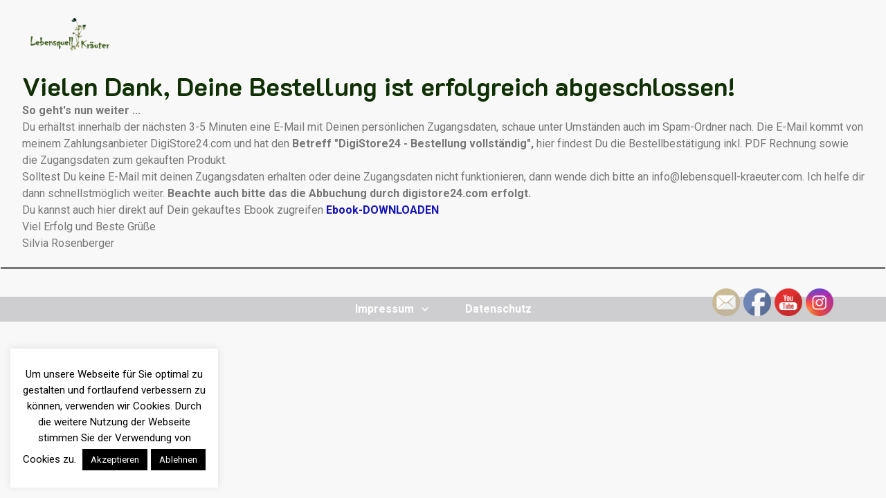

--- FILE ---
content_type: text/css
request_url: https://www.lebensquell-kraeuter.com/wp-content/themes/farm-store/style.css?ver=1.0.0
body_size: 1880
content:
/*
Theme Name: Farm Store
Author: aThemeArt
Author URI: https://athemeart.com/
Theme URI: https://athemeart.com/downloads/farm-store/
Description:  Farm Store is a robust and free eCommerce theme that works seamlessly with WooCommerce. It is a child theme of Grocery Store, designed to cater to the needs of farm product shops and related businesses. Can be used to sell a wide range of farm-related products such as fresh produce, dairy products, organic food, fish, meat, and agricultural goods. The main features of the theme include advanced product search, smart WooCommerce swatches, and a modal side cart. Also seamless integration with many popular storefront extensions to enhance the customer experience. The template is designed with a strong focus on usability and provides an excellent user experience for startups. Create powerful e-commerce websites across all niches in minutes, without writing any code, with this efficient shopping cart theme.
Template:     grocery-store
Version:      2.1.7
Requires at least: 5.0
Tested up to: 6.8.0
Requires PHP: 7.0
License: GNU General Public License v3
License URI: http://www.gnu.org/licenses/gpl.html
Tags: one-column, two-columns, three-columns, left-sidebar, right-sidebar, sticky-post, custom-background, custom-header, custom-colors, custom-menu, featured-images, full-width-template, translation-ready, theme-options, threaded-comments, custom-logo, blog, e-commerce
Text Domain: farm-store


Farm Store WordPress Theme, Copyright 2022 aThemeArt
Farm Store is distributed under the terms of the GNU GPL

Farm Store is child theme of Grocery Store WordPress Theme, Copyright 2022 aThemeArt
*/
body{
  background:#F9F8F9!important;
}
.container, .container-sm,
.container-md,
.container-lg,
.container-xl,
.rd-navbar-static .rd-navbar-inner {
  max-width: 1300px!important;
}
header.site-header{
	padding-bottom: 0px!important;
}
.nav_wrap{
	position: relative;
	max-width: 1300px;
	width: 100%;
	margin: 0px auto;
	padding: 0px 15px;
	margin-top: 20px;

}

.nav_wrap nav.rd-navbar{
	position: absolute;
	left: 15px;
	right: 15px;
	bottom: -35px;
	z-index: 99;
	border: 50%;
	top: auto;
	border-radius: 50px;
}
.nav_wrap nav.rd-navbar.rd-navbar--is-stuck{
	position: absolute;

}
.rd-navbar-static .rd-navbar-inner{
	padding-left: 0px!important;
	padding-right: 0px!important;
	
}
.top-form-minicart{
	-webkit-border-top-right-radius:37px;
	border-top-right-radius:37px;
	-webkit-border-bottom-right-radius:37px;
	border-bottom-right-radius:37px;
}
ul.rd-navbar-nav > li:first-child a,
.nav_wrap.style_4 .rd-navbar-static > li:first-child:active,
.nav_wrap.style_4 .rd-navbar-static > li:first-child{
		-webkit-border-top-left-radius:37px;
	border-top-left-radius:37px;
	-webkit-border-bottom-left-radius:37px;
	border-bottom-left-radius:37px;
}

/*
 * Gallery Item
 *--------------*/
.gallery-image {
  -webkit-transition: 0.5s ease-in-out;
  -moz-transition: 0.5s ease-in-out;
  -ms-transition: 0.5s ease-in-out;
  -o-transition: 0.5s ease-in-out;
  transition: 0.5s ease-in-out;
  position: relative;
  z-index: 0;
  width: 100%;
  height: 100%;
  overflow: hidden;
  background: rgba(255, 255, 255, 0.8);
  display: block;
}
.gallery-image img {
  -webkit-transition: all 0.5s ease-in-out;
  -moz-transition: all 0.5s ease-in-out;
  -ms-transition: all 0.5s ease-in-out;
  -o-transition: all 0.5s ease-in-out;
  transition: all 0.5s ease-in-out;
  max-width: 100%;
}
.gallery-image::before {
  -webkit-transition: all 0.5s ease-in-out;
  -moz-transition: all 0.5s ease-in-out;
  -ms-transition: all 0.5s ease-in-out;
  -o-transition: all 0.5s ease-in-out;
  transition: all 0.5s ease-in-out;
  display: block;
  content: '';
  position: absolute;
  left: 0;
  top: 0;
  z-index: 1;
  width: 100%;
  height: 100%;
  opacity: .0;
  background: rgba(0, 0, 0, 0.3);
}
.gallery-image::after {
  -webkit-border-radius: 50%;
  -moz-border-radius: 50%;
  border-radius: 50%;
  -webkit-transition: all 0.5s ease-in-out;
  -moz-transition: all 0.5s ease-in-out;
  -ms-transition: all 0.5s ease-in-out;
  -o-transition: all 0.5s ease-in-out;
  transition: all 0.5s ease-in-out;
  display: block;
  content: '\efc2';
  position: absolute;
  top: -50px;
  right: 0;
  bottom: 0;
  left: 0;
  z-index: 2;
  margin: auto;
  width: 50px;
  height: 50px;
  color: #fff;
  font-size: 22px;
  line-height: 50px;
  text-align: center;
  opacity: 0;
  background:var(--secondary-color);
  font-family: 'IcoFont', sans-serif;

}
.gallery-image:hover::before,
.gallery-image:focus::before,
.emart-blog-post:hover .gallery-image:before{
  opacity: .7;
  top: 0px;
}
.gallery-image:hover::after,
.gallery-image:focus::after,
.emart-blog-post:hover .gallery-image:after {
  -webkit-animation: 0.5s animationZoomIn;
  -o-animation: 0.5s animationZoomIn;
  animation: 0.5s animationZoomIn;
  opacity: 1.0;
  top: 0px;
}
.gallery-image:hover img,
.gallery-image:focus img,
.emart-blog-post:hover .img-box img {
  -webkit-transform: scale(1.2);
  -moz-transform: scale(1.2);
  -ms-transform: scale(1.2);
  -o-transform: scale(1.2);
  transform: scale(1.2);
}
#static_header_banner .content-text h1{
  text-align: center;
  font-size: 2.5rem!important;
}
#static_header_banner .content-text .subtitle{
  text-align: center;
}
.content-wrap a{
  text-decoration: underline;
}
.content-wrap .more-link a{
  text-decoration: none;
}

.site-main .wp-block-button{
  margin-bottom: 10px;
}
.site-main .wp-block-button__link{
  background: var(--secondary-color);
  color: var(--quaternary-color); 
  border: 1px solid var(--secondary-color);
}
.site-main .wp-block-button__link:hover,
.site-main .wp-block-button__link:focus{
  background: none;
  border: 1px solid var(--secondary-color);
  color: var(--secondary-color);
}
blockquote {
  background: #f9f9f9;
  border-left: 10px solid #ccc;
  margin: 10px 0px;
  padding:15px;
  quotes: "\201C""\201D""\2018""\2019";
}
blockquote:before {
  display: none;
}
blockquote p {
  display: inline;
}
.wp-block-group__inner-container{ padding: 10px; }

pre {
  font-family: "Courier 10 Pitch",Courier,monospace;
  font-size: 15px;
  line-height: 1.6;
  position: relative;
  overflow: auto;
  max-width: 100%;
  margin-bottom: 1.6em;
  padding: 3% 10% 3% 5%;
  -moz-tab-size: 4;
  -o-tab-size: 4;
  tab-size: 4;
  background: #f7f7f7;
}

pre::before {
    font-family: IcoFont;
    font-size: 14px;
    position: absolute;
    z-index: 5;
    top: 0;
    right: 0;
    height: 100%;
    padding: 0 3px;
    content: "\ede6";
    color: #fff;
    background: #bbc3cc;
}
ul.products li.product .button, ul.products li.product .added_to_cart.wc-forward{
  text-decoration: none;
}
button.plus{
  transform: translateX(1px);
  -webkit-transform: translateX(1px);
}
button.minus{
 transform: translateX(-1px);
  -webkit-transform: translateX(-1px);
}
.term-description{
  text-align: center;
}

.rd-navbar-static ul.rd-navbar-dropdown li:first-child li a,
.rd-navbar-static ul.rd-navbar-dropdown li:first-child li{
  border-radius: 0px!important;
}
.rd-navbar-static ul.rd-navbar-dropdown li a,
.rd-navbar-static ul.rd-navbar-dropdown li{
  border-radius: 0px!important;
}
body.woocommerce-cart #page table.wc-block-cart-items,
body.woocommerce-cart .wp-block-woocommerce-cart-totals-block .wc-block-cart__totals-title{
  border:none!important;
}

--- FILE ---
content_type: text/css
request_url: https://www.lebensquell-kraeuter.com/wp-content/themes/grocery-store/style.css?ver=6.9
body_size: 7660
content:
/*!
Theme Name: Grocery Store
Theme URI: https://athemeart.com/downloads/grocery-store-free-woocommerce-theme/
Author: aThemeArt
Author URI: https://athemeart.com/
Description: Grocery-Store is an elegant free WooCommerce theme specially designed for multipurpose shops like a grocery store, supermarket, organic shop, and online store selling products. You can use this theme  for electronics computers, tools parts, Grocery, beauty, health, clothing, watches, jewelry, or any related WordPress store.It offers different shop front layouts, adjustable product columns, and product filters. And also it's beautiful, typography and color schemes make your products shoppable. All options are exactly easy to manage under the live theme customizer. Also, you can customize the settings for Tablets and Mobiles so that your site looks impressive on every device.Grocery-Store runs perfectly with the most common and popular page builders as Elementor, Beaver Builder, Brizy, Visual Composer, Divi, SiteOrigin, etc. In other words, Grocery-Store is a best friend of Elementor and WooCommerce. Besides, the developers will love this extensible codebase. Because they can customize and extend it very quickly and happily. So, are you looking for a multipurpose free WooCommerce theme? Just watch our demos, and you'll realize that it's the only theme you'll ever need.

Version: 1.3.9
Requires at least: 5.0
Tested up to: 6.8.0
Requires PHP: 7.0
License: GPLv3 or later
License URI: http://www.gnu.org/licenses/gpl-3.0.html
Text Domain: grocery-store
Tags: one-column, two-columns, right-sidebar, left-sidebar, custom-header, custom-menu, full-width-template, theme-options, threaded-comments, featured-images, post-formats, translation-ready, flexible-header, custom-background, footer-widgets, blog, e-commerce, rtl-language-support,custom-logo, featured-image-header
*/

/*--------------------------------------------------------------
>>> TABLE OF CONTENTS:
----------------------------------------------------------------
# ROOT
	- COOMON
	- BUTTON
# Header
	- top bar
	- Nav,logo section
# POSTS 
		
/*--------------------------------------------------------------
# ROOT
--------------------------------------------------------------*/
:root {
	--primary-color: #777777;
	--secondary-color: #7fba00;
	--secondary-color-rgb: 127, 186, 0;
	--secondary-color-deep:#557c00;
	--tertiary-color: #3a3939;
	--quaternary-color:#fff;
	--opacity:0, 0, 0;
	--nav-bg:#7fba00;
	--nav-color:#fff;
	--heading-fonts:'K2D', sans-serif;
	--nav-fotns:'Poppins', sans-serif;
	--nav-deep: #557c00;
	--nav-bg_h: #fff;
	--nav-color_h: #7fba00;
}
body {
	font-family: 'Roboto', sans-serif;
	font-weight: normal;
	color: var( --primary-color );
	font-size: 16px;
	position: relative;
	background:#E1E0E6;
}
h1, h2, h3, h4, h5, h6, p, ul {
	margin: 0;
	padding: 0;
}
h1, h2, h3, h4, h5, h6 {
	color: var(--tertiary-color);
	font-family: 'K2D', sans-serif;
	font-weight: 700;
}
.container, .container-sm, .container-md, .container-lg, .container-xl {
	max-width: 1400px;
}
a {
	color: var(--secondary-color);
	-webkit-transition: all 0.3s ease-in-out;
	-moz-transition: all 0.3s ease-in-out;
	-ms-transition: all 0.3s ease-in-out;
	-o-transition: all 0.3s ease-in-out;
	transition: all 0.3s ease-in-out;
	text-decoration: none;
}
a:hover, a:focus, a:active {
	color: var(--tertiary-color);
	text-decoration:none;
}

/* Button
	 ========================================================================== */

.theme-btn,
.added_to_cart.wc-forward,
.wc-block-cart__submit-button {
	font-family: var( --heading-fonts );
	text-transform: uppercase;
	letter-spacing:2px;
	color: var(--secondary-color)!important;
	border:1px solid var(--secondary-color);
	background:none;
	outline: none;
	cursor: pointer;
	padding: 13px 30px;
	display: inline-block;
	position: relative;
	-webkit-transition: all 0.3s;
	-moz-transition: all 0.3s;
	transition: all 0.3s;
	overflow: hidden;
	font-size:14px;
	position: relative;
	border-radius: 5px;
	-webkit-border-radius: 5px;
	z-index: 1;
	-webkit-backface-visibility: hidden;
	-moz-osx-font-smoothing: grayscale;
	overflow: hidden;
	
}
.wc-block-cart__submit-button:hover,
.wc-block-cart__submit-button:focus{
	color: #fff!important;
	background:var(--secondary-color);
}
.theme-btn::before,
.added_to_cart.wc-forward:before {
	content: '';
	z-index: -1;
	position: absolute;
	top: 50%;
	left: -35px;
	margin: -15px 0 0 1px;
	width: 30px;
	height: 30px;
	border-radius: 50%;
	background: var( --secondary-color );
	color: var( --quaternary-color );
	-webkit-transform-origin: 100% 50%;
	transform-origin: 100% 50%;
	-webkit-transform: scale3d(1, 2, 1);
	transform: scale3d(1, 2, 1);
	-webkit-transition: -webkit-transform 0.3s, opacity 0.3s;
	transition: transform 0.3s, opacity 0.3s;
	-webkit-transition-timing-function: cubic-bezier(0.7,0,0.9,1);
	transition-timing-function: cubic-bezier(0.7,0,0.9,1);
}

.theme-btn > span,
.theme-btn i {
	-webkit-transition: -webkit-transform 0.3s;
	transition: transform 0.3s;
	-webkit-transition-timing-function: cubic-bezier(0.75, 0, 0.125, 1);
	transition-timing-function: cubic-bezier(0.75, 0, 0.125, 1);
	display: inline-block;
}
.theme-btn:hover::before,
.added_to_cart.wc-forward:hover:before,
.theme-btn:focus::before,
.added_to_cart.wc-forward:focus:before {
	-webkit-transform: scale3d(-10, 9, 1);
	transform: scale3d(-10, 9, 1);
}


.theme-btn:hover,
.theme-btn:focus,
.added_to_cart.wc-forward:hover,
.added_to_cart.wc-forward:focus {
	color: var( --quaternary-color )!important;
}
.theme-btn:hover span,
.theme-btn:focus span{
	-webkit-transform: translate3d(-10px, 0, 0);
	transform: translate3d(-10px, 0, 0);
}
.theme-btn:hover i,
.theme-btn:focus i{
	transform: 
	-webkit-transform: translateX(5px) scale(1.9); 
	-moz-transform: translateX(5px) scale(1.9); 
	-ms-transform: translateX(5px) scale(1.9); 
	transform: translateX(5px) scale(1.9);
}

.theme-btn.inverted::before {
	content: attr(data-text);
	position: absolute;
	top: 0px;
	left: -2px;
	width: 100%;
	height: 100%;
	-webkit-transform: translate3d(-100%, 0, 0);
	transform: translate3d(-100%, 0, 0);
	margin: 0px;
	border-radius: 0%;
	z-index: -1;
	padding: 13px 20px;
	 content: "";
}
.theme-btn.inverted::after {
	 content: "\eac4";
	 text-align: center;
	 font-size: 40px;
	font-family: 'IcoFont' !important;
	speak: none;
	font-style: normal;
	font-weight: normal;
	font-variant: normal;
	text-transform: none;
	white-space: nowrap;
	word-wrap: normal;
	direction: ltr;
	line-height: 1;
	position: absolute;
	width: 100%;
	-webkit-transform: translate3d(-100%, 0, 0);
	transform: translate3d(-100%, 0, 0);
	-webkit-transition: -webkit-transform 0.3s;
	transition: transform 0.3s;
	-webkit-transition-timing-function: cubic-bezier(0.75, 0, 0.125, 1);
	transition-timing-function: cubic-bezier(0.75, 0, 0.125, 1);
	top: 50%;
	left: 0px;
	text-align: center;
	margin-top: -18px;
	

}

.theme-btn.inverted > span {
	display: block;
}
.theme-btn.inverted::before,
.theme-btn.inverted > span {
	-webkit-transition: -webkit-transform 0.3s;
	transition: transform 0.3s;
	-webkit-transition-timing-function: cubic-bezier(0.75, 0, 0.125, 1);
	transition-timing-function: cubic-bezier(0.75, 0, 0.125, 1);
}
.theme-btn.inverted:hover::before,
.theme-btn.inverted:focus::before,
.theme-btn.inverted:hover::after,
.theme-btn.inverted:focus::after {
	-webkit-transform: translate3d(0, 0, 0);
	transform: translate3d(0, 0, 0);
	left: 0px;
}
.theme-btn.inverted:hover > span,
.theme-btn.inverted:focus > span {
	-webkit-transform: translate3d(0, 150%, 0);
	transform: translate3d(0, 150%, 0);
}
/*--------------------- theme btn 2nd --------------*/
/*.theme-btn:hover::after,.theme-btn:focus::after, .theme-btn:active::after*/
.nav-links .theme-btn span{
	margin-right:auto;
}
#page{
	overflow: hidden;
}
/*--------------------------------------------------------------
# Header
--------------------------------------------------------------*/
.topbar{
	background:#F6F6F6;
	line-height: 40px;
	border-bottom: 1px solid #e1e1e1;
	 font-size: 13px;
}
ul.menu-top-header{
	float: right;
	border-left: 1px solid #e1e1e1;
}
ul.menu-top-header > li {
	float: right;
    position: relative;
    cursor: pointer;
    border-right: 1px solid #e1e1e1;
    list-style: none;
}

ul.menu-top-header > li > a {
    padding: 0 15px 0 15px;
    border: 0;
    font-size: 13px;
    display: block;
    -webkit-transition: all 0.0s ease-in-out;
	-moz-transition: all 0.0s ease-in-out;
	-ms-transition: all 0.0s ease-in-out;
	-o-transition: all 0.0s ease-in-out;
	transition: all 0.0s ease-in-out;
}
ul.menu-top-header > li i {
	margin-right: 5px;
}
ul.menu-top-header > li > a:hover,
ul.menu-top-header > li > a:focus, 
ul.menu-top-header > li > a:active,
ul.menu-top-header > li.current_page_item > a{
	background: var( --secondary-color );
	color: var( --quaternary-color );
	
}

header.site-header {
	display: block;
	clear: both;
	background: #fff;
	padding: 50px 0px;
}
#static_header_banner{
	display:block;
	height:50vh;
	background-color: #282E34;
	position:relative;
	z-index:1;	
}
#static_header_banner .content-text{
	display: flex;
	align-items: center;
	justify-content: center;
	height:100%;
	color: var(--quaternary-color);
}
#static_header_banner .content-text h1{
	padding-bottom: 30px;
	margin: 0;
	margin: 0 auto;
	text-shadow: 5px 5px 35px rgba(43, 49, 54, 0.4);
	color: var(--quaternary-color);
	font-size: 3rem;
}
/* Nav,logo section
	 ========================================================================== */

nav.rd-navbar {
	background: var(--nav-bg );
}
.rd-navbar-static .rd-navbar-nav > li > a {
	display: block;
	font-size: 16px;
	font-family: 'Poppins', sans-serif;
	text-decoration: none;
	text-transform: uppercase;
	border-right-color: rgb(20, 24, 29);
	padding: 0px 20px;
	position: relative;
	line-height: 63px;
	font-weight: 500;
	letter-spacing: 2px;
	word-spacing: 2px;
	color: #fff;
}

.rd-navbar-static .rd-navbar-nav > li:hover > a,
.rd-navbar-static .rd-navbar-nav > li > a:focus,
.rd-navbar-static .rd-navbar-nav > li:active,
.rd-navbar-static .rd-navbar-nav > li.current-menu-item > a,
.rd-navbar-static .rd-navbar-nav > li.current_page_item > a {
	color: var(--nav-bg );
	background:var(--nav-color );
	background: linear-gradient(180deg, rgba(237,237,237,1) 0%, rgba(255,255,255,1) 34%); 
	
}
.rd-navbar-static ul.rd-navbar-dropdown a{
	color: var(--nav-color );
	text-decoration:none;
	font-weight:500;
	font-size: 14px;
	text-transform:uppercase;
	letter-spacing:1px;

}

.rd-navbar-static .rd-navbar-dropdown li.focus > a, 
.rd-navbar-static .rd-navbar-dropdown li.opened > a, 
.rd-navbar-static .rd-navbar-dropdown a:hover,
.rd-navbar-static .rd-navbar-megamenu li.focus > a,
.rd-navbar-static .rd-navbar-megamenu li.opened > a,
.rd-navbar-static .rd-navbar-megamenu a:hover {
 	color: var(--nav-bg );
	background:var(--nav-color );

}
button.grocery-store-rd-navbar-toggle {
	background: var(--secondary-color);
	outline:none;
	color: var(--quaternary-color );
	left: auto;
    border: 1px solid var( --secondary-color );
    outline: none;
    font-size: 30px;
    padding: 2px 15px;
    position: absolute;
    right: 15px;
    top: 50%;
    margin-top: -30px;
    display: none;
    visibility: hidden;
}
button.grocery-store-rd-navbar-toggle:hover,
button.grocery-store-rd-navbar-toggle:focus{
	background: var(--quaternary-color);
	color: var(--secondary-color );
}
.rd-navbar-fixed .rd-navbar-nav li > a {
	color: var(--nav-bg );
}
.rd-navbar-fixed .rd-navbar-nav li{
	border-bottom:1px solid #F4F4F4;	
}
.rd-navbar-fixed .rd-navbar-nav li li:last-child{
	border:none;	
}
.rd-navbar-fixed .rd-navbar-nav li li > a {
	font-size:14px;
}
.rd-navbar-submenu-toggle{
	border: none;
	margin: 0px;
	
}
.rd-navbar-subpanel{ position:relative; }
.rd-navbar-fixed .rd-navbar-nav li.opened > a, 
.rd-navbar-fixed .rd-navbar-nav li > a:hover,
.rd-navbar-fixed .rd-navbar-nav li > a:focus,
.rd-navbar-fixed .rd-navbar-nav li > a:hover,
.rd-navbar-fixed .rd-navbar-submenu-toggle:hover,
.rd-navbar-fixed .rd-navbar-submenu-toggle:focus
 {
    background: var(--nav-bg );
    color: var(--nav-color );
}

.rd-navbar-fixed button.rd-navbar-submenu-toggle{
	display: inline-block;
}

/*--------------------------------------------------------------
# POSTS
--------------------------------------------------------------*/

.gs-content-wrap{
	padding: 40px 20px 40px 40px;
	margin-bottom: 50px;
	background: #fff;
	box-shadow: 0px 0px 18px 0px rgba(0, 0, 0, 0.048);
}
.gs-content-wrap .entry-title {
	margin: 15px 0 25px;
}
.gs-content-wrap .entry-title a {
	color: var(--tertiary-color);
}
.gs-content-wrap .entry-title a:hover, .gs-content-wrap .entry-title a:focus, .gs-content-wrap .entry-title a:active  {
	color: var(--secondary-color);
}
.post-meta li {
	display: inline-block;
	font-size: 14px;
	margin-right: 10px;
	font-family: 'K2D', sans-serif;
	letter-spacing: 2px;
}
.post-meta li a {
	font-family: 'K2D', sans-serif;
	font-weight: 700;
}

.gs-content-wrap .img-box{
    position: relative;
    margin: -40px -20px 40px -40px;
}

.gs-content-wrap .img-box::after {
    background-color: rgba(0, 0, 0, 0.1);
    transition: all 0.5s ease-in-out;
    content: "";
    height: 100%;
    left: 0;
    position: absolute;
    top: 0;
    width: 100%;
    pointer-events: none;
}
.gs-content-wrap .img-box i{
    position: absolute;
    left: 20px;
    top: 20px;
    color: #FFF;
    z-index: 9;
	font-size:40px;
}
.gs-content-wrap .content-wrap .theme-btn{
	margin-top: 30px;
}
body.single .post-meta-wrap{
	margin-bottom: 30px;
}
/*===================================
************ widget **********
=====================================*/

.sidebar{
	border-bottom: 1px solid rgba(0,0,0,0.1);
	background: #fff;
}
.sidebar table{
	width:100%;
	border:1px solid #E9E9E9;
	border-left:none;
	border-bttom:none;	
}
.sidebar td,.sidebar th{
	border:1px solid #E9E9E9;
	border-right:none;
	border-top:none;
	padding:5px;
	text-align:center;	
}
.sidebar .widget {
	border-top: 1px solid rgba(0,0,0,0.1);
    display: block;
    padding: 2rem;
    width: 100%;
    margin-top: -1px;
	font-size:13px;
	
	background: #fff;
}
.widget .widget-title {
	margin-bottom:25px;
	position:relative;
	letter-spacing:2px;
	word-spacing:5px;
	padding-left:20px;
	-webkit-transition: all 0.3s ease-in-out;
	-moz-transition: all 0.3s ease-in-out;
	-ms-transition: all 0.3s ease-in-out;
	-o-transition: all 0.3s ease-in-out;
	transition: all 0.3s ease-in-out;
}
.widget  .widget-title:first-letter{
	font-size:1.7rem
}
.widget:hover .widget-title {
	color:var( --secondary-color );
}

.widget-title::before{
    content: '';
    z-index: 1;
    opacity: 0.8;
    width: 11px;
    height: 11px;
    position: absolute;
    left: 0;
    border-radius: 50%;
    top: 50%;
    background-color: rgba(var( --secondary-color-rgb), 0.5);
}
.widget-title::after{
    content: '';
    z-index:1;
    width: 11px;
    height: 11px;
    position: absolute;
    left: 0;
    border-radius: 50%;
    top: 50%;
	margin-top:-9px;
    background-color:var( --secondary-color );
}

/* Widget Search */
.sidebar .widget.widget_search{
	background-color: #f5f5f5;
	margin-bottom: 0px;
}
.widget_search label{
	margin-bottom:0px;
	max-width:100%;
}
.widget_search input[type="search"] {
	height:40px;
	border:none;
	background:#fff;
	width:600px;
	max-width:100%;
	padding-left:15px;	
}
.widget_search form {
	position:relative;	
}
.widget_search .search-submit,
.widget_search .search-submit:hover{
	margin-top: 0;
	width: auto;
	right:0px;
	position: absolute;
	background:none;
	border-radius:0px;
	overflow:hidden;
	text-indent:-600px;
	z-index: 9;
	padding-left:15px;
	height:40px;
	border:none;

}
.widget_search .search-submit:hover,.widget_search .search-submit:focus{
	border: 1px solid var(--secondary-color );
}
#secondary .widget ul,
ul.popular_category_list{
	margin:0px;
	padding:0px;
}
ul.popular_category_list{
	padding-right:15%;	
}
#secondary .widget li,
ul.popular_category_list li,
.woocommerce-MyAccount-navigation li{
	list-style:none;
	display:block;	
	padding-top: 12px;
	padding-bottom: 12px;
	-webkit-transition: all 0.3s ease-in-out;
	-moz-transition: all 0.3s ease-in-out;
	-ms-transition: all 0.3s ease-in-out;
	-o-transition: all 0.3s ease-in-out;
	transition: all 0.3s ease-in-out;
	padding-left:25px;
	position:relative;
	font-size:0.85rem;
	position:relative;
}
.woocommerce-MyAccount-navigation li{
	padding-left:25px;	
}
#secondary .widget li span.count{
	position:absolute;
	right:10px;
	top:8px;	
}
#secondary .widget li:after,
.woocommerce-MyAccount-navigation li a:after{
    content: '';
    position: absolute;
    left: 0;
    bottom: 0;
    width: 100%;
    height: 1px;
    background: -moz-radial-gradient(left, ellipse cover, rgba(197, 202, 213, 0.7) 0%, rgba(255, 255, 255, 0) 70%);
    background: -webkit-radial-gradient(left, ellipse cover, rgba(197, 202, 213, 0.7) 0%, rgba(255, 255, 255, 0) 70%);
    background: radial-gradient(ellipse at left, rgba(197, 202, 213, 0.7) 0%, rgba(255, 255, 255, 0) 70%);
}
#secondary .widget li:last-child:after,
.woocommerce-MyAccount-navigation li:last-child:after{
	display:none;
}
#secondary .widget li:last-child,
ul.popular_category_list li:last-child{
	border:none;	
}
.sidebar-menu {
	list-style: none;
	margin: 0;
	padding: 0;
}
.sidebar-menu li a,
#secondary .widget li a{
	-webkit-transition: all 0.3s ease-in-out;
	-moz-transition: all 0.3s ease-in-out;
	-ms-transition: all 0.3s ease-in-out;
	-o-transition: all 0.3s ease-in-out;
	transition: all 0.3s ease-in-out;
	font-weight: normal;
	display: block;
	color: var( --primary-color );
	text-decoration:none;
} 


.sidebar .widget li::before,
ul.popular_category_list li:before,
.woocommerce-MyAccount-navigation li:before,
.search-form::before,
 #colophon.site-footer li:before,
 .ata-product-category-grid-child-wrp ul.ata-child-category li:before {
  font-family: 'IcoFont' !important;
  speak: none;
  font-style: normal;
  font-weight: normal;
  font-variant: normal;
  text-transform: none;
  white-space: nowrap;
  word-wrap: normal;
  direction: ltr;
  line-height: 1;
/* Better Font Rendering =========== */
  -webkit-font-feature-settings: "liga";
  -webkit-font-smoothing: antialiased;
  	position:absolute;
	left:5px;
	font-size: 16px;
    top: 14px;
	 content: "\ea98";
    
}
#secondary .post-date{
	display:block;
	text-align:right;
	font-size:11px;
	font-style:italic;
}
.sidebar .widget.widget_archive li::before {
    content: "\eea5";
}
.sidebar .widget.widget_categories li::before {
    content: "\ec5b";
}
.sidebar .widget.widget_pages li::before {
    content: "\ef71";
}
.sidebar .widget.widget_meta ul li::before {
    content: "\ef1f";
}

.sidebar .widget.widget_recent_comments ul li::before {
   content: "\eff2";
}

.sidebar .widget.widget_recent_entries ul li::before {
	 content: "\eedb";
}
.sidebar .widget.widget_tag_cloud ul li::before  {
    content: "\ed73";
}
.search-form::before {
    z-index: 7;
    position: absolute;
    right:12px;
    font-size: 16px;
    top:10px;
    content: "\ed12";
    left: auto;
    color: var(--secondary-color ); 
}


#secondary .widget li a:hover,
#secondary .widget li a:focus{
	padding-left:5px;
	color:var( --secondary-color )!important;	
}
#secondary .widget li:hover:before,
#secondary .widget li:focus:before{
	color:var( --secondary-color );
}

.nav-previous  .theme-btn i {
	right:auto;
	left: 15px;
}
.nav-previous .theme-btn:before {
	left: 100%;
}
.nav-previous .theme-btn:hover::before,
.nav-previous .theme-btn:focus::before  {
	-webkit-transform: scale3d(11, 9, 1);
	transform: scale3d(11, 9, 1);
}
.nav-previous .theme-btn:hover i,
.nav-previous .theme-btn:focus i{
	transform: 
	-webkit-transform: translateX(-5px) scale(1.9); 
	-moz-transform: translateX(-5px) scale(1.9); 
	-ms-transform: translateX(-5px) scale(1.9); 
	transform: translateX(-5px) scale(1.9);
}
.nav-previous .theme-btn:hover span,
.nav-previous .theme-btn:focus span{
	-webkit-transform: translate3d(10px, 0, 0);
	transform: translate3d(10px, 0, 0);
}
.nav-links{
	float: right;
}
.nav-links .theme-btn{
	background:var(--quaternary-color );
}

.nav-links .nav-next{
	float: left;
	margin-left: 10px;
}
.nav-links .nav-previous{
	float: left;
}
/*--------------------------------------------------------------
	# SINGLE POST NAVIGATION
--------------------------------------------------------------*/

.single-prev-next{
	background:#FFF;
	margin-bottom:50px;
}
.single-prev-next .col-md-6{
	padding: 20px;
	position:relative;
}
.single-prev-next .col-md-6.img:after{
	background: rgba(0,0,0,0.5);
	position: absolute;;
	left: 0px;
	right: 0px;
	top: 0px;
	bottom: 0px;
	content: "";
	z-index: 1;
}

.single-prev-next h5{
	margin-bottom:0px;
	color:#CCC;
	font-size:14px;
	font-weight:normal;
}
.single-prev-next h5,
.single-prev-next a{
	position: relative;
	z-index: 9;
}
.single-prev-next .col-md-6.img a:hover,.single-prev-next .col-md-6.img a:focus{
	color: var(--quaternary-color);
}



/*--------------------------------------------------------------
	# COMMENT
--------------------------------------------------------------*/

.comments-area {
	background:#FFF;
	padding:25px;
}

ul.comment-list {
	display:block;
	margin:0px;
	padding:0px;
}
ul.comment-list li {
	margin:0px;
	list-style:none;
	clear:both;	
}
ul.comment-list li ul {
	margin-left:20px;
}
.comment-meta .single-comment img {width: 80px;height: 80px;border-radius: 50%;}
.comment-meta .single-comment .comment {
  width: calc(100% - 80px);
  padding-left: 20px;
  position: relative;
}
.comment-meta .single-comment .comment h6{
	margin-bottom:0px!important;	
}
.comment-meta .single-comment .comment h6 a {
  text-transform: uppercase;
  color: #313131;
  margin: 10px 0 8px 0;
}
.comment-meta .single-comment .comment .date {
  text-transform: uppercase;
  font-size: 12px;
}
.comment-meta .single-comment .comment-text {margin-top:10px;}
.comment-meta .single-comment {
  padding-bottom: 20px;
  margin-bottom: 30px;
  position:relative;
}
.comment-meta .ellipse-left {
	 position:relative;
	
}
.comment-meta .single-comment.reply-comment {margin-left: 50px;}
.comment-meta .single-comment:last-child {
  margin: 0;
  padding: 0;
  border:none;
}
.comment-meta .single-comment .comment .reply {
  position: absolute;
  top:0;
  right: 0;


} 
.comment-meta .single-comment .comment .reply a{
	text-transform: uppercase;
	line-height: 24px;
	padding: 0 12px;
	background: #f7f7f7;
	font-size: 12px;
	color: #777;
	transition: all 0.3s ease-in-out;
	display:block;
	text-decoration:none;
	-webkit-border-radius:3px;
	-moz-border-radius:3px;
	border-radius:3px;
}
.comment-meta .single-comment .comment .reply a:hover { color: #fff; background:var( --primary-color ); }
#comments h4.comments-title{
	margin-bottom:50px;
		
}
#comments form input,
.content input ,
#reviews input{
  width: 100%;
  height: 48px;
  padding: 0 15px;
  font-size: 15px;
  margin-bottom: 25px;
}
#comments form textarea,
#reviews form textarea,
.content textarea{
  width: 100%;
  max-width: 100%;
  height: 175px;
  max-height: 175px;
  padding: 15px;
  margin-bottom: 25px;
  font-size: 15px;
}

#comments .col-xl-4,
#reviews .col-xl-4{
	position:relative;	
}
#comments .col-xl-4 span.required,
#reviews .col-xl-4 span.required{
	position:absolute;
	right:30px;
	top:15px;
	color:#F00;
}
.form-allowed-tags div.text-wrp {
	font-size:14px;
	font-style:italic;
	margin-bottom:20px;
}
.comment-notes {
	padding-top:15px;
	padding-bottom:15px;
}

#comments input[type="checkbox"],
#reviews input[type="checkbox"],
input[type="checkbox"],
ul.wc_payment_methods input[type="radio"]{
    border-radius: 2px;
    background: #DADADA;
    color: #555;
    clear: none;
    cursor: pointer;
    display: inline-block;
    line-height: 0;
    height: 20px;
    margin: -3px 4px 0 0;
    outline: 0;
    padding: 0 !important;
    text-align: center;
    vertical-align: middle;
    width: 20px;
    min-width: 20px;
    -webkit-appearance: none;
    -webkit-transition: .05s border-color ease-in-out;
    transition: .05s border-color ease-in-out;
	margin-right:10px;
	
}
#comments input[type="checkbox"]:checked,
#reviews input[type="checkbox"]:checked,
input[type="checkbox"]:checked,
ul.wc_payment_methods input[type="radio"]:checked {
    background: var(--secondary-color);
}
#comments input[type="checkbox"]:before,
#reviews input[type="checkbox"]:before,
input[type="checkbox"]:before,
ul.wc_payment_methods input[type="radio"]:before{
	opacity:0;
}
#comments input[type="checkbox"]:checked::before,
#reviews input[type="checkbox"]:checked::before,
input[type="checkbox"]:checked::before,
ul.wc_payment_methods input[type="radio"]:checked:before{
    float: left;
    color: #fff;
    font-size:14px;
    display: inline-block;
    vertical-align: middle;
    width: 16px;
    margin-top: 10px;
    margin-left: 2px;
	font-family: 'IcoFont';
	font-weight:normal;
    content: "\f00e";
    speak: none;
    -moz-osx-font-smoothing: grayscale;
	-webkit-font-smoothing: antialiased;
	opacity:1;
}
.form-submit{
	margin-left:15px;
	margin-bottom:0px;	
}
#comments input[type="checkbox"]:checked,input[type="checkbox"]:checked,
#reviews input[type="checkbox"]:checked,ul.wc_payment_methods input[type="radio"]:checked {
    background:var( --secondary-color );
}


#content .inx-single-post .post.search-page{
	padding-top:30px;	
}
ul.children{
	padding-left: 35px;
}
.logged-in-as{
	display: block;
	padding-left: 15px;
	padding-top: 10px;
}
/*--------------------------------------------------------------
	# Footer
--------------------------------------------------------------*/
#colophon.site-footer{
	background:#fff;
	color:var(  --primary-color );
	overflow:hidden;
}
#colophon.site-footer .footer_widget_wrap{
	border-bottom: dotted 1px rgba(255,255,255,.15);
}
#colophon.site-footer .widget{
	border-right: dotted 1px rgba(255,255,255,.15);
	padding:40px;
	padding-top:50px;
	padding-bottom:60px;	
}
#colophon.site-footer .widget-title{
	margin-bottom:25px;	
}
#colophon.site-footer .widget:last-child {
	border:none;
}
#colophon.site-footer .row.inx-flex{
	margin-left:-40px;
	margin-right:-40px;	
}
#colophon.site-footer .site_info{
	padding-top: 50px;
	padding-bottom: 50px;
	color: var(--tertiary-color );
	border-top: 1px solid #eeeeee;
}
#colophon.site-footer a{
	color:var(--secondary-color );
}
#colophon.site-footer .social-list{
	float:right;	
}
#colophon.site-footer .social-list a{
	color:#FFF;
	text-decoration:none;
}
.social-list {
  padding: 0;
  list-style: none;
  margin: 0;
}
.social-list.size--big > li > a {
  width: 75px;
  font-size: 34px;
}
.social-list.text-center > li {
  margin: 5px;
}
.social-list > li {
  display: inline-block;
  margin-right: 30px;
}
.social-list > li > a {
  display: block;
  font-size: 28px;
  -webkit-transition: all .3s ease;
  transition: all .3s ease;
}
.dark-bg .social-list > li > a,
.colored-bg .social-list > li > a {
  color: #fff;
}
.social-list > li > a:hover {
  color: #00c3da;
}
.social-list > li > a i {
  line-height: inherit;
}
.social-list > li.social-item-facebook > a:hover,
#colophon.site-footer li.social-item-facebook > a:hover,
.social-list > li.social-item-facebook > a:focus,
#colophon.site-footer li.social-item-facebook > a:focus {
  color: #3b5998;
}
.social-list > li.social-item-twitter > a:hover,
#colophon.site-footer li.social-item-twitter > a:hover,
.social-list > li.social-item-twitter > a:focus,
#colophon.site-footer li.social-item-twitter > a:focus {
  color: #55acee;
}
.social-list > li.social-item-linkedin > a:hover,
#colophon.site-footer li.social-item-linkedin > a:hover,
.social-list > li.social-item-linkedin > a:focus,
#colophon.site-footer li.social-item-linkedin > a:focus  {
  color: #0077b5;
}
.social-list > li.social-item-instagram > a:hover,
#colophon.site-footer li.social-item-instagram > a:hover,
.social-list > li.social-item-instagram > a:focus,
#colophon.site-footer li.social-item-instagram > a:focus  {
  color: #3f729b;
}
.social-list > li.social-item-dribbble > a:hover,
#colophon.site-footer li.social-item-dribbble > a:hover,
.social-list > li.social-item-dribbble > a:focus,
#colophon.site-footer li.social-item-dribbble > a:focus  {
  color: #ea4c89;
}
.social-list > li.social-item-github > a:hover,
#colophon.site-footer li.social-item-github > a:hover,
.social-list > li.social-item-github > a:focus,
#colophon.site-footer li.social-item-github > a:focus {
  color: #333;
}
.social-list > li.social-item-flickr > a:hover,
#colophon.site-footer li.social-item-flickr > a:hover,
.social-list > li.social-item-flickr > a:focus,
#colophon.site-footer li.social-item-flickr > a:focus {
  color: #0063dc;
}
.social-list > li.social-item-pinterest > a:hover,
#colophon.site-footer li.social-item-pinterest > a:hover,
.social-list > li.social-item-pinterest > a:focus,
#colophon.site-footer li.social-item-pinterest > a:focus  {
  color: #bd081c;
}
.social-list > li.social-item-youtube > a:hover,
#colophon.site-footer li.social-item-youtube > a:hover,
.social-list > li.social-item-youtube > a:focus,
#colophon.site-footer li.social-item-youtube > a:focus {
  color: #cd201f;
}
.social-list > li.social-item-tumblr > a:hover,
#colophon.site-footer li.social-item-tumblr > a:hover,
.social-list > li.social-item-tumblr > a:focus,
#colophon.site-footer li.social-item-tumblr > a:focus {
  color: #35465c;
}
.social-list > li.social-item-snapchat > a:hover,
#colophon.site-footer li.social-item-snapchat > a:hover,
.social-list > li.social-item-snapchat > a:focus,
#colophon.site-footer li.social-item-snapchat > a:focus {
  color: #fffc00;
}
#colophon.site-footer .site_info .dev_credit{
	font-size: 14px;
	padding-top: 5px;
	display: inline-block;

}
#colophon.site-footer li{
	list-style: none;
	display: block;
	padding-bottom: 5px;
	position: relative;
	padding-left: 15px;
	list-style: none;
}
#colophon.site-footer li::before {
	top: 50%;
	left: -8px;
	color:var( --secondary-color );
	margin-top: -11px;
}
/*----------------------------------------
	#Breadcrumb
-----------------------------------------*/

a.ui-to-top {
    position: fixed;
    bottom: 20px;
    transition: .3s all ease;
    z-index: 99;
	right:20px;
    padding-right: 30px;
    color:#1f1f1f;
	font-size:60px;
	cursor:pointer;
	opacity:0;
	-webkit-transform: translateY(50px);
    -ms-transform: translateY(50px);
    transform: translateY(50px);
  
}
a.ui-to-top:hover{
	color:var( --primary-color );
}
a.ui-to-top.active {
    -webkit-transform: translateY(0);
    -ms-transform: translateY(0);
    transform: translateY(0);
    opacity: 1;

}
/*--------------------------------------------------------------
	# Content
--------------------------------------------------------------*/
#primary.container{
	padding-top: 50px;
	padding-bottom: 50px;
}
.content-area  p{
	display: block;
	padding-bottom: 20px;
}
.entry-content ol,.entry-content ul,.content-wrap ol,.content-wrap ul{
	margin: 10px 0px 20px 20px;
	display: block;
}
.entry-content h1,.entry-content h2, .entry-content h3, .entry-content h4, .entry-content h5, .entry-content h6,
.content-wrap h1,.content-wrap h2, .content-wrap h3, .content-wrap h4, .content-wrap h5, .content-wrap h6 {
	padding-bottom: 20px;
}
.content-wrap blockquote{
	padding: 15px;
}
.content-area  table{
	width:100%;
	
	padding:5px;
	text-align:center;
	border-left:none;
	border-bottom:none;	

}
.content-area table tr > td:last-child{
	border-right:1px solid #EAEAEA;
}
.content-area table tr > th:first-child{
	border-right:1px solid #EAEAEA!important;
}

.content-area  table td,
.content-area  table th{
	border:1px solid #EAEAEA;
	padding:5px;
	text-align:center;
	border-right:none;
	border-top:none;	
}
.content-area table tr > td.actions{
	border-right:none!important;
	border-left:none!important;
}

/* ============================================================== 
     # Gallery
=================================================================== */

.owlGallery{
	display:block;
	overflow:hidden;
	position:relative;
}

.owl-carousel .owl-stage {
	position: relative;
	-ms-touch-action: pan-Y;
	touch-action: manipulation;
	-moz-backface-visibility: hidden
}
.owlGallery .owl-item {
	min-height: 1px;
	float: left;
	-webkit-backface-visibility: hidden;
	-webkit-touch-callout: none
}
.img-box figure{
	margin-top: 0px;
	padding: 0px;
}


.owlGallery .owl-item figure.gallery-item{
	margin:0px;
	width:100%!important;
	max-width:100%!important;
}
.owlGallery .owl-item img{
	width:100%;
	display:block;	
}
.owlGallery .owl-nav{
	display:none;
}

.gallery {
	margin-bottom: 1.5em;
	margin:0px -15px;
}
.gallery-item {
	display: inline-block;
	text-align: center;
	vertical-align: top;
	width: 100%;
	padding:0px 13px;
	
}
.gallery-columns-2 .gallery-item {
	max-width: 50%;
}
.gallery-columns-3 .gallery-item {
	max-width: 33.33%;
}
.gallery-columns-4 .gallery-item {
	max-width: 25%;
}
.gallery-columns-5 .gallery-item {
	max-width: 20%;
}
.gallery-columns-6 .gallery-item {
	max-width: 16.66%;
}
.gallery-columns-7 .gallery-item {
	max-width: 14.28%;
}
.gallery-columns-8 .gallery-item {
	max-width: 12.5%;
}
.gallery-columns-9 .gallery-item {
	max-width: 11.11%;
}
.gallery-caption {
	display: block;
	clear:both;
}

/* Small Devices, Tablets */
@media only screen and (max-width : 768px) {
	
	body.admin-bar {
    	margin-top: -46px;
    	padding-top: 45px;
	}
	
	body.admin-bar .rd-navbar-fixed .rd-navbar-nav-wrap{
		top: 40px;
	}
	.gs-content-wrap .img-box{
		margin: -40px -20px 40px -20px;
	}
	.topbar,
	.topbar .text-right{
		text-align: center!important;
	}
	header.site-header{
		padding: 20px 0px;
	}
	.apsw-search-wrap{
		z-index: 9;
	}
	ul.menu-top-header{
		float: none;
		display: block;
		text-align: center;
		border: none;
	}
	ul.menu-top-header > li{
		float: none;
		display: inline-block;
		border: none;
	}
	button.grocery-store-rd-navbar-toggle{
		display: block;
		visibility: visible;
	}
	.aspw-widgets-wrap-class{
		padding-top: 30px;
	}
	
}


#colophon.site-footer a:hover,
#colophon.site-footer a:focus{
	color:var( --nav-deep );
}


/* Screen Reader Text ------------------------ */

.screen-reader-text {
	border: 0;
	clip: rect(1px, 1px, 1px, 1px);
	-webkit-clip-path: inset(50%);
	clip-path: inset(50%);
	height: 1px;
	margin: -1px;
	overflow: hidden;
	padding: 0;
	position: absolute !important;
	width: 1px;
	word-wrap: normal !important;
	word-break: normal;
}

.screen-reader-text:focus {
	background-color: #f1f1f1;
	border-radius: 3px;
	box-shadow: 0 0 2px 2px rgba(0, 0, 0, 0.6);
	clip: auto !important;
	-webkit-clip-path: none;
	clip-path: none;
	color: #21759b;
	display: block;
	font-size: 0.875rem;
	font-weight: 700;
	height: auto;
	right: 5px;
	line-height: normal;
	padding: 15px 23px 14px;
	text-decoration: none;
	top: 5px;
	width: auto;
	z-index: 100000;
}


/* Skip Link --------------------------------- */

.skip-link {
	left: -9999rem;
	top: 2.5rem;
	z-index: 999999999;
	text-decoration: underline;
}

.skip-link:focus {
	display: block;
	left: 6px;
	top: 7px;
	font-size: 14px;
	font-weight: 600;
	text-decoration: none;
	line-height: normal;
	padding: 15px 23px 14px;
	z-index: 100000;
	right: auto;
}
@media only screen and (max-width: 750px) {
	#static_header_banner{
		height: 100%;
		padding: 30px 10px;
	}
	#static_header_banner .content-text h1{
		font-size:2.2rem;
	}
}
.wc-block-cart-item__wrap{
	text-align: left;
}